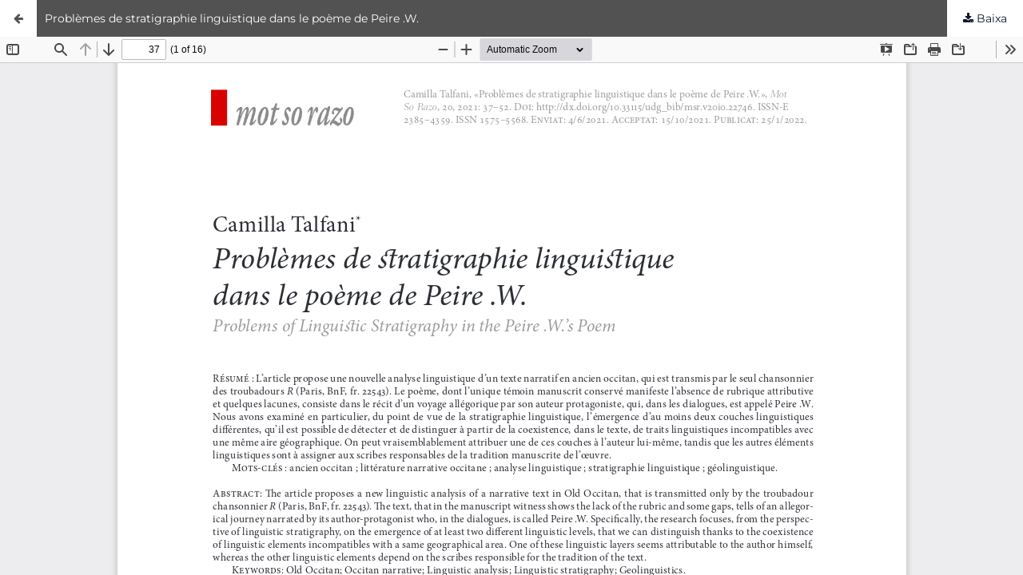

--- FILE ---
content_type: text/html; charset=utf-8
request_url: https://revistes.udg.edu/mot-so-razo/article/view/22746/26410
body_size: 1045
content:
<!DOCTYPE html>
<html lang="ca-ES" xml:lang="ca-ES">
<head>
	<meta http-equiv="Content-Type" content="text/html; charset=utf-8" />
	<meta name="viewport" content="width=device-width, initial-scale=1.0" />
	<title>Vista de Problèmes de stratigraphie linguistique dans le poème de Peire .W.</title>

	
<meta name="generator" content="Open Journal Systems 3.3.0.22" />
	<link rel="stylesheet" href="https://revistes.udg.edu/mot-so-razo/$$$call$$$/page/page/css?name=stylesheet" type="text/css" /><link rel="stylesheet" href="https://revistes.udg.edu/mot-so-razo/$$$call$$$/page/page/css?name=font" type="text/css" /><link rel="stylesheet" href="https://revistes.udg.edu/lib/pkp/styles/fontawesome/fontawesome.css?v=3.3.0.22" type="text/css" />
	<script src="https://revistes.udg.edu/lib/pkp/lib/vendor/components/jquery/jquery.min.js?v=3.3.0.22" type="text/javascript"></script><script src="https://revistes.udg.edu/lib/pkp/lib/vendor/components/jqueryui/jquery-ui.min.js?v=3.3.0.22" type="text/javascript"></script><script src="https://revistes.udg.edu/plugins/themes/udg/js/lib/popper/popper.js?v=3.3.0.22" type="text/javascript"></script><script src="https://revistes.udg.edu/plugins/themes/udg/js/lib/bootstrap/util.js?v=3.3.0.22" type="text/javascript"></script><script src="https://revistes.udg.edu/plugins/themes/udg/js/lib/bootstrap/dropdown.js?v=3.3.0.22" type="text/javascript"></script><script src="https://revistes.udg.edu/plugins/themes/udg/js/headerEffect.js?v=3.3.0.22" type="text/javascript"></script><script src="https://revistes.udg.edu/plugins/themes/udg/js/main.js?v=3.3.0.22" type="text/javascript"></script>
</head>
<body class="pkp_page_article pkp_op_view">

		<header class="header_view">

		<a href="https://revistes.udg.edu/mot-so-razo/article/view/22746" class="return">
			<span class="pkp_screen_reader">
									Tornar als detalls de l'article
							</span>
		</a>

		<a href="https://revistes.udg.edu/mot-so-razo/article/view/22746" class="title">
			Problèmes de stratigraphie linguistique dans le poème de Peire .W.
		</a>

		<a href="https://revistes.udg.edu/mot-so-razo/article/download/22746/26410/27573" class="download" download>
			<span class="label">
				Baixa
			</span>
			<span class="pkp_screen_reader">
				Descarrega el PDF
			</span>
		</a>

	</header>

	<script type="text/javascript">
		// Creating iframe's src in JS instead of Smarty so that EZProxy-using sites can find our domain in $pdfUrl and do their rewrites on it.
		$(document).ready(function() {
			var urlBase = "https://revistes.udg.edu/plugins/generic/pdfJsViewer/pdf.js/web/viewer.html?file=";
			var pdfUrl = "https://revistes.udg.edu/mot-so-razo/article/download/22746/26410/27573";
			$("#pdfCanvasContainer > iframe").attr("src", urlBase + encodeURIComponent(pdfUrl));
		});
	</script>

	<div id="pdfCanvasContainer" class="galley_view">
				<iframe src="" width="100%" height="100%" style="min-height: 500px;" title="PDF de Problèmes de stratigraphie linguistique dans le poème de Peire .W." allow="fullscreen" webkitallowfullscreen="webkitallowfullscreen"></iframe>
	</div>
	
</body>
</html>


--- FILE ---
content_type: application/javascript
request_url: https://revistes.udg.edu/plugins/themes/udg/js/headerEffect.js?v=3.3.0.22
body_size: 441
content:
// From: https://stackoverflow.com/questions/16442016/jquery-sticky-header-that-shrinks-when-scrolling-down
// More references: https://www.w3schools.com/howto/howto_js_shrink_header_scroll.asp
(function () {
	  $(function () {
		      var $document, didScroll, offset;
		      offset = $('.pkp_structure_head').position().top;
		      $document = $(document);
		      didScroll = false;
		      $(window).on('scroll touchmove', function () {
			            return didScroll = true;
			          });
		      return setInterval(function () {
			            if (didScroll) {
					        $('.pkp_structure_head').toggleClass('reducedHeader', $document.scrollTop() > offset);
						$('.journalLogo .is_img').toggleClass('reducedHeader', $document.scrollTop() > offset);
						$('.pkp_navigation_primary_wrapper').toggleClass('reducedHeader', $document.scrollTop() > offset);
					        return didScroll = false;
					        }
			          }, 250);
		    });

}).call(this);
